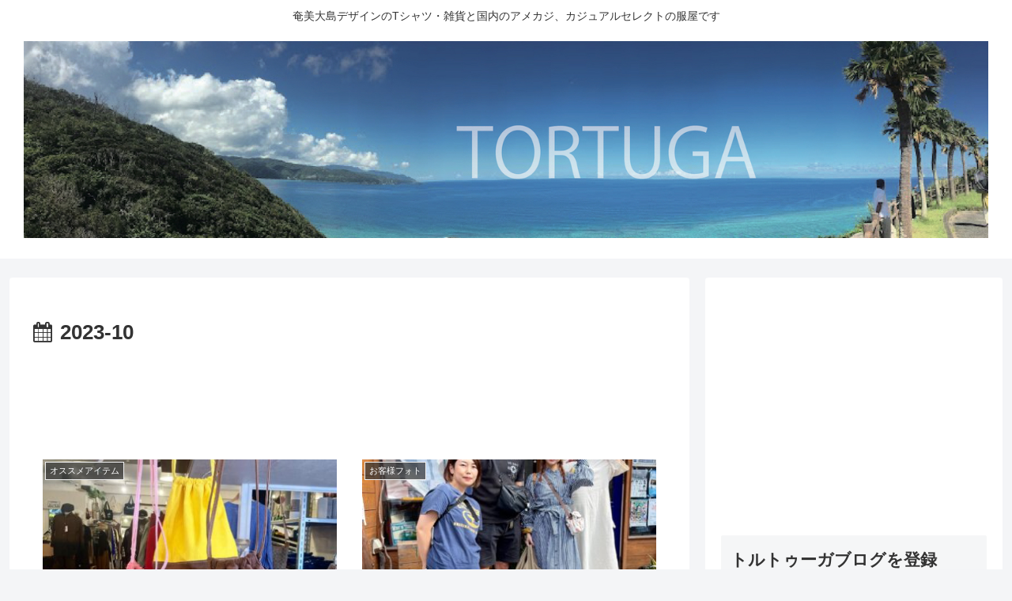

--- FILE ---
content_type: text/html; charset=utf-8
request_url: https://www.google.com/recaptcha/api2/aframe
body_size: 268
content:
<!DOCTYPE HTML><html><head><meta http-equiv="content-type" content="text/html; charset=UTF-8"></head><body><script nonce="s7V04fbgXd5ylZ6mxZ306A">/** Anti-fraud and anti-abuse applications only. See google.com/recaptcha */ try{var clients={'sodar':'https://pagead2.googlesyndication.com/pagead/sodar?'};window.addEventListener("message",function(a){try{if(a.source===window.parent){var b=JSON.parse(a.data);var c=clients[b['id']];if(c){var d=document.createElement('img');d.src=c+b['params']+'&rc='+(localStorage.getItem("rc::a")?sessionStorage.getItem("rc::b"):"");window.document.body.appendChild(d);sessionStorage.setItem("rc::e",parseInt(sessionStorage.getItem("rc::e")||0)+1);localStorage.setItem("rc::h",'1769036497916');}}}catch(b){}});window.parent.postMessage("_grecaptcha_ready", "*");}catch(b){}</script></body></html>

--- FILE ---
content_type: application/javascript; charset=utf-8;
request_url: https://dalc.valuecommerce.com/app3?p=886425806&_s=https%3A%2F%2Ftortuga-fashion.com%2F2023%2F10%2F&vf=iVBORw0KGgoAAAANSUhEUgAAAAMAAAADCAYAAABWKLW%2FAAAAMElEQVQYV2NkFGP4nxEdxZDev5yB8fEZ5v9LPT4zNJXxMDBu5Or6H%2FUsimGGgAwDABR%2BDgtO6OCAAAAAAElFTkSuQmCC
body_size: 705
content:
vc_linkswitch_callback({"t":"69715ad0","r":"aXFa0AAO5rcDiBT2CooAHwqKBtR2lg","ub":"aXFa0AAB48wDiBT2CooCsQqKC%2FDkow%3D%3D","vcid":"7f3720LpN2gZc5idihH4bmqfGr6fR-aMyxMH3LtmXFXaJIqBRRhZAA","vcpub":"0.976567","l":4,"shopping.yahoo.co.jp":{"a":"2695956","m":"2201292","g":"538821d88c"},"p":886425806,"paypaymall.yahoo.co.jp":{"a":"2695956","m":"2201292","g":"538821d88c"},"s":3484192,"approach.yahoo.co.jp":{"a":"2695956","m":"2201292","g":"538821d88c"},"paypaystep.yahoo.co.jp":{"a":"2695956","m":"2201292","g":"538821d88c"},"mini-shopping.yahoo.co.jp":{"a":"2695956","m":"2201292","g":"538821d88c"},"shopping.geocities.jp":{"a":"2695956","m":"2201292","g":"538821d88c"}})